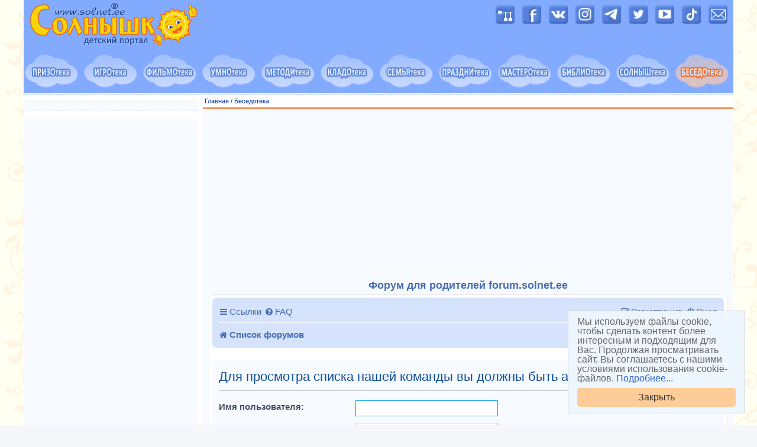

--- FILE ---
content_type: text/html; charset=UTF-8
request_url: http://forum.solnet.ee/memberlist.php?mode=team&sid=0a162b2125f96baf5c2654c5938b8202
body_size: 11897
content:
<!DOCTYPE html>
<html dir="ltr" lang="ru">
<head>
<meta charset="utf-8" />
<meta http-equiv="X-UA-Compatible" content="IE=edge">
<meta name="viewport" content="width=device-width, initial-scale=1" />

<title>Солнышко - Вход</title>

	<link rel="alternate" type="application/atom+xml" title="Канал - Солнышко" href="/app.php/feed?sid=5790762a9705693abb1d3ebfb22443d4">			<link rel="alternate" type="application/atom+xml" title="Канал - Новые темы" href="/app.php/feed/topics?sid=5790762a9705693abb1d3ebfb22443d4">				

<!--
	phpBB style name: solnet3_2
	Based on style:   prosilver (this is the default phpBB3 style)
	Original author:  Alex
	Modified by:
-->

<link href="./assets/css/font-awesome.min.css?assets_version=52" rel="stylesheet">
<link href="./styles/solnet32/theme/stylesheet.css?assets_version=52" rel="stylesheet">
<link href="./styles/solnet32/theme/stylesheet.css?assets_version=52" rel="stylesheet">

<!-- <link href="./styles/solnet32/theme/solnet/css/bootstrap/bootstrap-core.css?assets_version=52" rel="stylesheet">
<link href="./styles/solnet32/theme/solnet/css/bootstrap/bootstrap-grid-1200.css?assets_version=52" rel="stylesheet">
<link href="./styles/solnet32/theme/solnet/css/bootstrap/bootstrap-theme.css?assets_version=52" rel="stylesheet"> -->
<!-- <link href="./styles/solnet32/theme/solnet/css/bootstrap/bootstrap-responsive-util.css?assets_version=52" rel="stylesheet"> -->
<!-- <link href="./styles/solnet32/theme/solnet/css/bootstrap/bootstrap-other.css?assets_version=52" rel="stylesheet"> -->






<!--[if lte IE 9]>
	<link href="./styles/solnet32/theme/tweaks.css?assets_version=52" rel="stylesheet">
<![endif]-->


<link href="./ext/gfksx/ThanksForPosts/styles/solnet32/theme/thanks.css?assets_version=52" rel="stylesheet" type="text/css" media="screen" />



<script type="text/javascript">
	// <![CDATA[
	var theme_path  = "./styles/solnet32/theme";
	// ]]>
	</script>
		<meta name="viewport" content="width=device-width, initial-scale=1"> 
		<meta http-equiv="content-type" content="text/html; charset=utf-8" />
		<meta http-equiv="X-UA-Compatible" content="IE=edge" />
		<meta name='yandex-verification' content='55b279b81c335a1d' />     
		<base target="_top" />
		<link rel="shortcut icon" href="https://solnet.ee/favicon.ico">
		<link rel="icon" type="image/png" sizes="16x16" href="https://solnet.ee/favicons/favicon-16x16.png">
		<link rel="icon" type="image/png" sizes="32x32" href="https://solnet.ee/favicons/favicon-32x32.png">
		<link rel="icon" type="image/png" sizes="192x192" href="https://solnet.ee/favicons/android-chrome-192x192.png">
		<link rel="icon" type="image/png" sizes="194x194" href="https://solnet.ee/favicons/favicon-194x194.png">
		<link rel="apple-touch-icon" sizes="57x57" href="https://solnet.ee/favicons/apple-touch-icon-57x57.png">
		<link rel="apple-touch-icon" sizes="60x60" href="https://solnet.ee/favicons/apple-touch-icon-60x60.png">
		<link rel="apple-touch-icon" sizes="72x72" href="https://solnet.ee/favicons/apple-touch-icon-72x72.png">
		<link rel="apple-touch-icon" sizes="76x76" href="https://solnet.ee/favicons/apple-touch-icon-76x76.png">
		<link rel="apple-touch-icon" sizes="114x114" href="https://solnet.ee/favicons/apple-touch-icon-114x114.png">
		<link rel="apple-touch-icon" sizes="120x120" href="https://solnet.ee/favicons/apple-touch-icon-120x120.png">
		<link rel="apple-touch-icon" sizes="144x144" href="https://solnet.ee/favicons/apple-touch-icon-144x144.png">
		<link rel="apple-touch-icon" sizes="152x152" href="https://solnet.ee/favicons/apple-touch-icon-152x152.png">
		<link rel="apple-touch-icon" sizes="180x180" href="https://solnet.ee/favicons/apple-touch-icon-180x180.png">
		<link rel="manifest" href="https://solnet.ee/favicons/manifest.json">
		<link rel="mask-icon" href="https://solnet.ee/favicons/safari-pinned-tab.svg" color="#5bbad5">
		<meta name="apple-mobile-web-app-title" content="РџРѕСЂС‚Р°Р» РЎРѕР»РЅС‹С€РєРѕ">
		<meta name="application-name" content="РџРѕСЂС‚Р°Р» РЎРѕР»РЅС‹С€РєРѕ">
		<meta name="msapplication-TileColor" content="#82aafe">
		<meta name="msapplication-TileImage" content="/favicons/mstile-144x144.png">
		<meta name="msapplication-config" content="/favicons/browserconfig.xml">
		<meta name="theme-color" content="#ffffff">
		<link rel="canonical" href="https://forum.solnet.ee/" />

</head>
<body id="phpbb" class="nojs notouch section-memberlist ltr ">


<script type="text/javascript">
  var sol_forum_id = '';
  
  // Значение по-умолчанию:
  var sol_puid4 = '';

  if (sol_forum_id !== '') {
    sol_forum_id_int = parseInt(sol_forum_id);
    switch (sol_forum_id_int) {
      
      case 8 :
        sol_puid4 = '9';
        break;

      case 9 :
        sol_puid4 = '9';
        break;
      
      case 10 :
        sol_puid4 = '20';
        break;
        
      case 11 : /* ID форума */
        sol_puid4 = '13'; /* Значение puid4, цифра или '', если не отображать*/
        break; /* обязательно добавить break; иначе код перезапишется следующей строкой! */

      case 12 :
        sol_puid4 = '37';
        break;

      case 13 :
        sol_puid4 = '8';
        break;      
    }

    if (sol_puid4 !== '') {
      sol_puid4 = '&amp;puid4=' + sol_puid4;
    }
  }
</script>
<div id="maincontainer" class="container background-white">

    <!-- popular -->    
    <!-- #googleads -->
<script async src="//pagead2.googlesyndication.com/pagead/js/adsbygoogle.js"></script>
<script>
  (adsbygoogle = window.adsbygoogle || []).push({
    google_ad_client: "ca-pub-5604134777761471",
    enable_page_level_ads: true
  });
</script>
<!-- #googleads -->      
    <!-- end of popular -->   
    
<div class="center">
<!-- yandex banner --><!-- end of yandex banner -->
<!-- Rating@Mail.ru counter -->
<script type="text/javascript">
var _tmr = window._tmr || (window._tmr = []);
_tmr.push({id: "247553", type: "pageView", start: (new Date()).getTime()});
(function (d, w, id) {
  if (d.getElementById(id)) return;
  var ts = d.createElement("script"); ts.type = "text/javascript"; ts.async = true; ts.id = id;
  ts.src = (d.location.protocol == "https:" ? "https:" : "http:") + "//top-fwz1.mail.ru/js/code.js";
  var f = function () {var s = d.getElementsByTagName("script")[0]; s.parentNode.insertBefore(ts, s);};
  if (w.opera == "[object Opera]") { d.addEventListener("DOMContentLoaded", f, false); } else { f(); }
})(document, window, "topmailru-code");
</script><noscript><div>
<img src="//top-fwz1.mail.ru/counter?id=247553;js=na" style="border:0;position:absolute;left:-9999px;" alt="" />
</div></noscript>
<!-- //Rating@Mail.ru counter -->
<!--LiveInternet counter--><script type="text/javascript">
new Image().src = "//counter.yadro.ru/hit?r"+
escape(document.referrer)+((typeof(screen)=="undefined")?"":
";s"+screen.width+"*"+screen.height+"*"+(screen.colorDepth?
screen.colorDepth:screen.pixelDepth))+";u"+escape(document.URL)+
";"+Math.random();</script><!--/LiveInternet-->
<!-- Yandex.Metrika counter -->
<script type="text/javascript" > (function (d, w, c) { (w[c] = w[c] || []).push(function() { try { w.yaCounter21531670 = new Ya.Metrika({ id:21531670, clickmap:true, trackLinks:true, accurateTrackBounce:true, webvisor:true }); } catch(e) { } }); var n = d.getElementsByTagName("script")[0], s = d.createElement("script"), f = function () { n.parentNode.insertBefore(s, n); }; s.type = "text/javascript"; s.async = true; s.src = "https://mc.yandex.ru/metrika/watch.js"; if (w.opera == "[object Opera]") { d.addEventListener("DOMContentLoaded", f, false); } else { f(); } })(document, window, "yandex_metrika_callbacks"); </script> <noscript><div><img src="https://mc.yandex.ru/watch/21531670" style="position:absolute; left:-9999px;" alt="" /></div></noscript>
<!-- // Yandex.Metrika counter -->
<!-- Google Analytics  Global Site Tag (gtag.js) -->
<script async src="https://www.googletagmanager.com/gtag/js?id=UA-31342103-1"></script>
<script>
  window.dataLayer = window.dataLayer || [];
  function gtag(){dataLayer.push(arguments)};
  gtag('js', new Date());
  gtag('config', 'UA-31342103-1');
</script>
<!-- // Google Analytics --> 
</div>

<!-- borderdiv -->
<div class="">
  <div class="solnet-header background-main">
    <div class="row">
       <div class="col-xs-12 col-sm-6 xs-text-center sm-text-left">   
            <a href="https://solnet.ee/"><img src="./styles/solnet32/theme/solnet/img/solnet_logo.gif" width="305" height="80" alt="Детский портал СОЛНЫШКО с играми, заданиями и материалами для развития детей" title="Детский портал СОЛНЫШКО: кладезь полезного для родителей, детей, педагогов"></a> 
       </div>    
       <div class="col-xs-12 col-sm-6 xs-text-center sm-text-right">            
          <div class="plus5-img top-icons">  
             <a href="https://solnet.ee/sitemap.html"><img src="./styles/solnet32/theme/solnet/img/image-7.png" width="32" height="32" alt="Карта сайта" title="Карта сайта"></a> 
             <a target="_blank" href="https://www.facebook.com/solnet.ee"><img src="./styles/solnet32/theme/solnet/img/image-1.png" width="32" height="32" alt="Портал Солнышко в Facebook" title="Портал Солнышко в Facebook"></a>   
              <a target="_blank" href="https://vk.com/solnet_ee"><img src="./styles/solnet32/theme/solnet/img/image-3.png" width="32" height="32"  alt="Портал Солнышко в ВКонтакте" title="Портал Солнышко в ВКонтакте"></a> 
              <a target="_blank" href="https://www.instagram.com/solnet.ee/"><img src="./styles/solnet32/theme/solnet/img/image-8.png" width="32" height="32" alt="Портал Солнышко в Instagram" title="Портал Солнышко в Instagram"></a> 
               <a target="_blank" href="https://t.me/solnet_ee"><img src="./styles/solnet32/theme/solnet/img/image-9.png" width="32" height="32" alt="Портал Солнышко в Telegram" title="Портал Солнышко в Telegram"></a>    
             <a target="_blank" href="https://twitter.com/solnetee"><img src="./styles/solnet32/theme/solnet/img/image-2.png" width="32" height="32" alt="Портал Солнышко в Twitter" title="Портал Солнышко в Twitter"></a>
             <a target="_blank" href="https://www.youtube.com/user/solnetee/"><img src="./styles/solnet32/theme/solnet/img/image-4.png" width="32" height="32" alt="Портал Солнышко в YouTube" title="Портал Солнышко в YouTube"></a> 
              <a target="_blank" href="https://www.tiktok.com/@solnet.ee"><img src="./styles/solnet32/theme/solnet/img/image-10.png" width="32" height="32" alt="Портал Солнышко в TikTok" title="Портал Солнышко в TikTok"></a> 
             <a href="https://solnet.ee/mail.html"><img src="./styles/solnet32/theme/solnet/img/image-5.png" width="32" height="32" alt="Написать письмо" title="Написать письмо"></a>           
          </div>
       </div>
    </div>
  </div>
<!-- clouds -->
<nav class="navbar-default">
<div class="cloudsmenu background-main"> <!-- container-fluid -->
<div class="row row-padding-0">
    <div class="col-xs-12">
      <div class="navbar-header text-center">
       <button type="button" class="navbar-toggle collapsed" data-toggle="collapse" data-target="#solnet-menu-navbar" aria-expanded="false">
         <span class="sr-only">Показать меню</span>
         <span class="icon-bar"></span>
         <span class="icon-bar"></span>
         <span class="icon-bar"></span>
       </button>
      </div>
    </div>
</div>
<div class="row row-padding-0 collapse navbar-collapse" id="solnet-menu-navbar">

  <div class="col-xs-4 col-sm-2 col-md-1">
    <a href="https://solnet.ee/prizoteka/" onmouseover="iName='image01'; Ichange('changed01')" onmouseout="Ichange('default01')">      
      <img class="cloudsmenu-item img-responsive center-block" src="./styles/solnet32/theme/solnet/img/oblako011.gif" name="image01" alt="Призотека: викторины и конкурсы для детей и родителей" title="ПРИЗОТЕКА: викторины, конкурсы фотографий, рисунков, поделок, рассказов, стихов, костюмов">
    </a>
  </div>
  <div class="col-xs-4 col-sm-2 col-md-1">
    <a href="https://solnet.ee/games/" onmouseover="iName='image03'; Ichange('changed03')" onmouseout="Ichange('default03')">    
      <img class="cloudsmenu-item img-responsive center-block" src="./styles/solnet32/theme/solnet/img/oblako031.gif" name="image03" alt="Игротека: развивающие игры для детей" title="ИГРОТЕКА: игры развивающие, компьютерные, настольные, подвижные, игры на праздниках, игры детей мира, комиксы">
    </a>
  </div>
  <div class="col-xs-4 col-sm-2 col-md-1">
    <a href="https://solnet.ee/filmoteka/" onmouseover="iName='image04'; Ichange('changed04')" onmouseout="Ichange('default04')">    
      <img class="cloudsmenu-item img-responsive center-block" src="./styles/solnet32/theme/solnet/img/oblako041.gif" name="image04" alt="Фильмотека: мультфильмы и видеоуроки для детей" title="ФИЛЬМОТЕКА: мультфильмы, развивающие видеоуроки, видеоролики">
    </a>
  </div>
  <div class="col-xs-4 col-sm-2 col-md-1">
    <a href="https://solnet.ee/umnoteka/" onmouseover="iName='image02'; Ichange('changed02')" onmouseout="Ichange('default02')">
      <img class="cloudsmenu-item img-responsive center-block" src="./styles/solnet32/theme/solnet/img/oblako021.gif" width="94" height="60" name="image02" alt="Умнотека: стихи, загадки, ребусы, школа рисования, развивающие уроки физики и химии для малышей" title="УМНОТЕКА: всё для раннего развития ребёнка. Умным быть легко и просто!">
  </a>
  </div> 
  <div class="col-xs-4 col-sm-2 col-md-1">
    <a href="https://solnet.ee/school/" onmouseover="iName='image08'; Ichange('changed08')" onmouseout="Ichange('default08')">    
      <img class="cloudsmenu-item img-responsive center-block" src="./styles/solnet32/theme/solnet/img/oblako081.gif" name="image08" alt="Методитека: методики и конспекты занятий для педагогов" title="МЕТОДИТЕКА: методики, конспекты, перспективные планы, комплексы гимнастик, ноты, плюсы и минусы детских песен">
    </a>
  </div>         
  <div class="col-xs-4 col-sm-2 col-md-1">
    <a href="https://solnet.ee/kladoteka/" onmouseover="iName='image09'; Ichange('changed09')" onmouseout="Ichange('default09')">
      <img class="cloudsmenu-item img-responsive center-block" src="./styles/solnet32/theme/solnet/img/oblako091.gif" name="image09" alt="Кладотека: детские раскраски, календари, грамоты, шаблоны стенгазет для скачивания" title="КЛАДОТЕКА: раскраски, календари, стенгазеты, расписание уроков, медали, грамоты и другие полезности для скачивания">
    </a>
  </div>    
  <div class="col-xs-4 col-sm-2 col-md-1">
    <a href="https://solnet.ee/parents/" onmouseover="iName='image07'; Ichange('changed07')" onmouseout="Ichange('default07')">
      <img class="cloudsmenu-item img-responsive center-block" src="./styles/solnet32/theme/solnet/img/oblako071.gif" width="94" height="60" name="image07" alt="Семьятека: воспитание ребёнка от 0 до 18 лет, советы психолога, невролога, логопеда, семейные отношения, родительский опыт" title="СЕМЬЯТЕКА:  воспитание ребёнка от 0 до 18 лет, советы психолога, невролога, логопеда, семейные отношения, копилка родительского опыта">
    </a>
  </div>       
  <div class="col-xs-4 col-sm-2 col-md-1">
    <a href="https://solnet.ee/holidays/" onmouseover="iName='image05'; Ichange('changed05')" onmouseout="Ichange('default05')">    
      <img class="cloudsmenu-item img-responsive center-block" src="./styles/solnet32/theme/solnet/img/oblako051.gif" name="image05" alt="Празднитека: сценарии детских праздников, дня рождения, мюзиклы, квесты, шоу, вечеринки, спектакли" title="ПРАЗДНИТЕКА: сценарии календарных праздников, дня рождения, мюзиклы, квесты, шоу, вечеринки, спектакли">
    </a>
  </div>     
  <div class="col-xs-4 col-sm-2 col-md-1">
    <a href="https://solnet.ee/masteroteka/" onmouseover="iName='image06'; Ichange('changed06')" onmouseout="Ichange('default06')">    
      <img class="cloudsmenu-item img-responsive center-block" src="./styles/solnet32/theme/solnet/img/oblako061.gif" name="image06" alt="Мастеротека: мастер-классы и поделки для детей, рукоделие, прически, дизайн детской, новогодние костюмы" title="МАСТЕРОТЕКА: мастер-классы, рукоделие, прически, дизайн детской, новогодние костюмы">
    </a>
  </div>     
  <div class="col-xs-4 col-sm-2 col-md-1">
    <a href="https://solnet.ee/skazki/" onmouseover="iName='image10'; Ichange('changed10')" onmouseout="Ichange('default10')">
      <img class="cloudsmenu-item img-responsive center-block" src="./styles/solnet32/theme/solnet/img/oblako101.gif" name="image10" alt="Библиотека: сказки, рассказы и повести для детей, аудиокниги" title="БИБЛИОтека: сказки, повести, рассказы, аудиокниги">
    </a>
  </div>     
  <div class="col-xs-4 col-sm-2 col-md-1">
    <a href="https://solnet.ee/holidays/s34" onmouseover="iName='image11'; Ichange('changed11')" onmouseout="Ichange('default11')">
      <img class="cloudsmenu-item img-responsive center-block" src="./styles/solnet32/theme/solnet/img/oblako111.gif" name="image11" alt="Солныштека: о портале Солнышко и стихи, песни, сказки про солнце" title="СОЛНЫШтека: о портале Солнышко, солнечные песни, стихи, сказки, поделки">
    </a>
  </div>    
  <div class="col-xs-4 col-sm-2 col-md-1">
    <a href="https://forum.solnet.ee/">
      <img class="cloudsmenu-item img-responsive center-block" src="./styles/solnet32/theme/solnet/img/oblako122.gif" name="image12" alt="Беседотека: форум для родителей" title="БЕСЕДОтека: форум для родителей">
    </a>
  </div>
</div>
</div>
</nav>
<!-- end of the clouds -->  
<!-- 1200x90 середина страницы -->
<div class="menupath background-white">
  <div class="row">
    <div class="col-xs-12 path-text"></div>
  </div>
</div>
<div class="content-and-columns-wrapper">
<div class="row row-padding-5">
<!-- center -->    
    <div class="col-xs-12 col-md-9 col-md-push-3">                         
        <div class="breadcrumbs"><a href="//solnet.ee" class="breadcrumbs">Главная</a> / <a href="https://forum.solnet.ee" class="breadcrumbs">Беседотека</a></div>
    <!-- 0 --> 
        <div class="box-div">
            <div class="row">
                <div class="col-xs-12 solnet-center"> 
<script async src="//pagead2.googlesyndication.com/pagead/js/adsbygoogle.js"></script>

<script>
    if (window.location.href.indexOf("ucp.php?mode=login") > -1) {
      // No Google Ads for this page
      //console.log("skip1!");
    } else {
        document.write(' \
          <ins class="adsbygoogle" \
            style="display:block; text-align:center;" \
            data-ad-layout="in-article" \
            data-ad-format="fluid" \
            data-ad-client="ca-pub-5604134777761471" \
            data-ad-slot="9103827114"></ins>');

      (adsbygoogle = window.adsbygoogle || []).push({});
    }
</script>
                </div>
                <div class="col-xs-12">                          
                <div class="center"><h1>Форум для родителей forum.solnet.ee</h1></div>                
                



<div id="wrap" class="wrap">
	<a id="top" class="top-anchor" accesskey="t"></a>
	<div id="page-header">
		<!-- deleted theheaderbar completely and moved search to navbar -->
								<div class="navbar" role="navigation">
	<div class="inner">

	<ul id="nav-main" class="nav-main linklist" role="menubar">

		<li id="quick-links" class="quick-links dropdown-container responsive-menu" data-skip-responsive="true">
			<a href="#" class="dropdown-trigger">
				<i class="icon fa-bars fa-fw" aria-hidden="true"></i><span>Ссылки</span>
			</a>
			<div class="dropdown">
				<div class="pointer"><div class="pointer-inner"></div></div>
				<ul class="dropdown-contents" role="menu">
					
											<li class="separator"></li>
																									<li>
								<a href="./search.php?search_id=unanswered&amp;sid=5790762a9705693abb1d3ebfb22443d4" role="menuitem">
									<i class="icon fa-file-o fa-fw icon-gray" aria-hidden="true"></i><span>Темы без ответов</span>
								</a>
							</li>
							<li>
								<a href="./search.php?search_id=active_topics&amp;sid=5790762a9705693abb1d3ebfb22443d4" role="menuitem">
									<i class="icon fa-file-o fa-fw icon-blue" aria-hidden="true"></i><span>Активные темы</span>
								</a>
							</li>
							<li class="separator"></li>
							<li>
								<a href="./search.php?sid=5790762a9705693abb1d3ebfb22443d4" role="menuitem">
									<i class="icon fa-search fa-fw" aria-hidden="true"></i><span>Поиск</span>
								</a>
							</li>
					
											<li class="separator"></li>
																			<li>
								<a href="./memberlist.php?mode=team&amp;sid=5790762a9705693abb1d3ebfb22443d4" role="menuitem">
									<i class="icon fa-shield fa-fw" aria-hidden="true"></i><span>Наша команда</span>
								</a>
							</li>
																<li class="separator"></li>

									</ul>
			</div>
		</li>

				<li data-skip-responsive="true">
			<a href="/app.php/help/faq?sid=5790762a9705693abb1d3ebfb22443d4" rel="help" title="Часто задаваемые вопросы" role="menuitem">
				<i class="icon fa-question-circle fa-fw" aria-hidden="true"></i><span>FAQ</span>
			</a>
		</li>
						
			<li class="rightside"  data-skip-responsive="true">
			<a href="./ucp.php?mode=login&amp;sid=5790762a9705693abb1d3ebfb22443d4" title="Вход" accesskey="x" role="menuitem">
				<i class="icon fa-power-off fa-fw" aria-hidden="true"></i><span>Вход</span>
			</a>
		</li>
					<li class="rightside" data-skip-responsive="true">
				<a href="./ucp.php?mode=register&amp;sid=5790762a9705693abb1d3ebfb22443d4" role="menuitem">
					<i class="icon fa-pencil-square-o  fa-fw" aria-hidden="true"></i><span>Регистрация</span>
				</a>
			</li>
						</ul>

	<ul id="nav-breadcrumbs" class="nav-breadcrumbs linklist navlinks" role="menubar">
						<li class="breadcrumbs">
										<span class="crumb"  itemtype="http://data-vocabulary.org/Breadcrumb" itemscope=""><a href="./index.php?sid=5790762a9705693abb1d3ebfb22443d4" itemprop="url" accesskey="h" data-navbar-reference="index"><i class="icon fa-home fa-fw"></i><span itemprop="title">Список форумов</span></a></span>

								</li>
		
					<li class="rightside responsive-search">
				<a href="./search.php?sid=5790762a9705693abb1d3ebfb22443d4" title="Параметры расширенного поиска" role="menuitem">
					<i class="icon fa-search fa-fw" aria-hidden="true"></i><span class="sr-only">Поиск</span>
				</a>
			</li>
						<div id="search-box" class="search-box search-header" role="search">
					<form action="./search.php?sid=5790762a9705693abb1d3ebfb22443d4" method="get" id="search">
					<fieldset>
						<input name="keywords" id="keywords" type="search" maxlength="128" title="Ключевые слова" class="inputbox search tiny" size="20" value="" placeholder="Поиск…" />
						<button class="button button-search" type="submit" title="Поиск">
							<i class="icon fa-search fa-fw" aria-hidden="true"></i><span class="sr-only">Поиск</span>
						</button>
						<a href="./search.php?sid=5790762a9705693abb1d3ebfb22443d4" class="button button-search-end" title="Расширенный поиск">
							<i class="icon fa-cog fa-fw" aria-hidden="true"></i><span class="sr-only">Расширенный поиск</span>
						</a>
						<input type="hidden" name="sid" value="5790762a9705693abb1d3ebfb22443d4" />

					</fieldset>
					</form>
				</div>
			</ul>

	</div>
</div>
	</div>

	
	<a id="start_here" class="anchor"></a>
	<div id="page-body" class="page-body" role="main">
		
		
<form action="./ucp.php?mode=login&amp;sid=5790762a9705693abb1d3ebfb22443d4" method="post" id="login" data-focus="username">
<div class="panel">
	<div class="inner">

	<div class="content">
		<h2 class="login-title">Для просмотра списка нашей команды вы должны быть авторизованы.</h2>

		<fieldset class="fields1">
				<dl>
			<dt><label for="username">Имя пользователя:</label></dt>
			<dd><input type="text" tabindex="1" name="username" id="username" size="25" value="" class="inputbox autowidth" /></dd>
		</dl>
		<dl>
			<dt><label for="password">Пароль:</label></dt>
			<dd><input type="password" tabindex="2" id="password" name="password" size="25" class="inputbox autowidth" autocomplete="off" /></dd>
							<dd><a href="./ucp.php?mode=sendpassword&amp;sid=5790762a9705693abb1d3ebfb22443d4">Забыли пароль?</a></dd>									</dl>
						<dl>
			<dd><label for="autologin"><input type="checkbox" name="autologin" id="autologin" tabindex="4" /> Запомнить меня</label></dd>			<dd><label for="viewonline"><input type="checkbox" name="viewonline" id="viewonline" tabindex="5" /> Скрыть моё пребывание на форуме в этот раз</label></dd>
		</dl>
		
		<input type="hidden" name="redirect" value="./memberlist.php?mode=team&amp;sid=5790762a9705693abb1d3ebfb22443d4" />

		<dl>
			<dt>&nbsp;</dt>
			<dd><input type="hidden" name="sid" value="5790762a9705693abb1d3ebfb22443d4" />
<input type="submit" name="login" tabindex="6" value="Вход" class="button1" /></dd>
		</dl>
		</fieldset>
	</div>

		</div>
</div>


	<div class="panel">
		<div class="inner">

		<div class="content">
			<h3>Регистрация</h3>
			<p>Для входа на форум Вы должны быть зарегистрированы. Регистрация занимает всего несколько минут, но предоставляет Вам более широкие возможности. Администратором форума могут быть установлены также дополнительные привилегии для зарегистрированных пользователей. Прежде чем зарегистрироваться, Вам следует ознакомиться с правилами и политикой, принятыми на форуме. Помните, что Ваше присутствие на форуме означает согласие со всеми правилами.</p>
			<p><strong><a href="./ucp.php?mode=terms&amp;sid=5790762a9705693abb1d3ebfb22443d4">Общие правила</a> | <a href="./ucp.php?mode=privacy&amp;sid=5790762a9705693abb1d3ebfb22443d4">Соглашение о конфиденциальности</a></strong></p>
			<hr class="dashed" />
			<p><a href="./ucp.php?mode=register&amp;sid=5790762a9705693abb1d3ebfb22443d4" class="button2">Регистрация</a></p>
		</div>

		</div>
	</div>

</form>

			</div>


<div id="page-footer" class="page-footer" role="contentinfo">
	<div class="navbar" role="navigation">
	<div class="inner">

	<ul id="nav-footer" class="nav-footer linklist" role="menubar">
		<li class="breadcrumbs">
									<span class="crumb"><a href="./index.php?sid=5790762a9705693abb1d3ebfb22443d4" data-navbar-reference="index"><i class="icon fa-home fa-fw" aria-hidden="true"></i><span>Список форумов</span></a></span>					</li>
		
				<li class="rightside">Часовой пояс: <span title="Европа/Москва">UTC+03:00</span></li>
							<li class="rightside">
				<a href="./ucp.php?mode=delete_cookies&amp;sid=5790762a9705693abb1d3ebfb22443d4" data-ajax="true" data-refresh="true" role="menuitem">
					<i class="icon fa-trash fa-fw" aria-hidden="true"></i><span>Удалить cookies форума</span>
				</a>
			</li>
												<li class="rightside" data-last-responsive="true">
				<a href="./memberlist.php?mode=team&amp;sid=5790762a9705693abb1d3ebfb22443d4" role="menuitem">
					<i class="icon fa-shield fa-fw" aria-hidden="true"></i><span>Наша команда</span>
				</a>
			</li>
									<li class="rightside" data-last-responsive="true">
				<a href="./memberlist.php?mode=contactadmin&amp;sid=5790762a9705693abb1d3ebfb22443d4" role="menuitem">
					<i class="icon fa-envelope fa-fw" aria-hidden="true"></i><span>Связаться с администрацией</span>
				</a>
			</li>
			</ul>

	</div>
</div>

	<div class="copyright">
				Создано на основе <a href="https://www.phpbb.com/" target="_blank">phpBB</a>&reg; Forum Software &copy; phpBB Limited
		<br /><a href='https://www.phpbbguru.net/' target='_blank'>Русская поддержка phpBB</a>							</div>

	<div id="darkenwrapper" class="darkenwrapper" data-ajax-error-title="Ошибка AJAX" data-ajax-error-text="При обработке запроса произошла ошибка." data-ajax-error-text-abort="Запрос прерван пользователем." data-ajax-error-text-timeout="Время запроса истекло; повторите попытку." data-ajax-error-text-parsererror="При выполнении запроса возникла непредвиденная ошибка, и сервер вернул неверный ответ.">
		<div id="darken" class="darken">&nbsp;</div>
	</div>

	<div id="phpbb_alert" class="phpbb_alert" data-l-err="Ошибка" data-l-timeout-processing-req="Время выполнения запроса истекло.">
		<a href="#" class="alert_close">
			<i class="icon fa-times-circle fa-fw" aria-hidden="true"></i>
		</a>
		<h3 class="alert_title">&nbsp;</h3><p class="alert_text"></p>
	</div>
	<div id="phpbb_confirm" class="phpbb_alert">
		<a href="#" class="alert_close">
			<i class="icon fa-times-circle fa-fw" aria-hidden="true"></i>
		</a>
		<div class="alert_text"></div>
	</div>
</div>

</div>

<div>
	<a id="bottom" class="anchor" accesskey="z"></a>
	</div>

</div><!-- end .col-xs-12 .col-md-9 .col-md-push-3 -->
</div><!-- end .box-div -->
</div><!-- end .row -->
</div>
<!-- left column -->  
  <div class="col-xs-12 col-md-3 col-md-pull-9">      
 <div id="popular-section">
 <!-- yandex -->
      <div class="box-div no-top-border">
        <div class="row">
          <div class="col-xs-12">                     
            <!-- Яндекс.Директ -->
            <script type="text/javascript">
            yandex_partner_id = 50301;
            yandex_site_bg_color = 'FFFFFF';
            yandex_ad_format = 'direct';
            yandex_direct_type = 'posterVertical';
            yandex_direct_limit = 1;
            yandex_direct_title_font_size = 2;
            yandex_direct_links_underline = true;
            yandex_direct_title_color = '000099';
            yandex_direct_url_color = '000099';
            yandex_direct_text_color = '000016';
            yandex_direct_hover_color = '6666CC';
            yandex_direct_favicon = false;
            yandex_no_sitelinks = true;
            document.write('<scr'+'ipt type="text/javascript" src="//an.yandex.ru/system/context.js"></scr'+'ipt>');
            </script>  
          </div>
        </div>
      </div>       
<!-- end of yandex --> 
</div>
 <!-- google -->
      <div class="box-div no-top-border">
        <div class="row">
          <div class="col-xs-12">            
      <script async src="//pagead2.googlesyndication.com/pagead/js/adsbygoogle.js"></script>
       <!-- column -->
<script>
    if (window.location.href.indexOf("ucp.php?mode=login") > -1) {
      // No Google Ads for this page
      //console.log("skip1!");
    } else {
        document.write(' \
       <ins class="adsbygoogle" \
        style="display:block" \
        data-ad-client="ca-pub-5604134777761471" \
        data-ad-slot="6831866433" \
        data-ad-format="auto"></ins>');

      (adsbygoogle = window.adsbygoogle || []).push({});
    }
</script>           
          </div>
        </div>        
      </div>
    <!-- end of google -->                 
   
    <!-- popular -->    
    ﻿      <div class="box-div">        
        <div class="row">
          <div class="col-xs-12">
            <h3>Популярное</h3>
          </div>
          <div class="col-xs-12 xs-text-center sm-text-left md-text-center">          
<a class="tag-2" href="https://solnet.ee/skazki/307" title="Снежная королева">Снежная королева</a><br>       
<a class="tag-4" href="https://solnet.ee/skazki/skazki-narodnye" title="Сказки народов мира">Сказки народов мира</a><br>
<a class="tag-2" href="https://solnet.ee/holidays/s7" title="День рождения">День рождения ребенка</a><br>
<a class="tag-3" href="https://solnet.ee/sol/011/kl_027" title="Спят усталые игрушки">Спят усталые игрушки</a><br>
 <a class="tag-1" href="https://solnet.ee/games/g1" title="Развивающие компьютерные игры">Развивающие компьютерные игры</a><br>
 <a class="tag-3" href="https://solnet.ee/sol/003/pesni-o-mame" title="Песни о маме, бабушке">Песни о маме, бабушке</a><br> 
<a class="tag-5" href="https://solnet.ee/games/g1_01" title="Обучалки">Обучалки</a>  &nbsp;  <a class="tag-3" href="https://solnet.ee/umnoteka/stihi" title="Стихи">Стихи</a><br>        
<a class="tag-2" href="https://solnet.ee/holidays/s9" title="Шоу, спектакли, квесты, сценки, миниатюры">Шоу, спектакли, квесты, сценки</a><br>
 <a class="tag-3" href="https://solnet.ee/sol/003/p_000" title="Песни: ноты, караоке">Песни: ноты, караоке</a><br><br><br>
        </div>
       </div>
      </div>      
      
    <!-- end of popular -->      
       <div id="last-section">           
      </div>
  </div>        
  <!-- end of the left column -->  
</div> <!-- end .content-and-columns-wrapper -->
</div> <!-- end .row .row-padding-5 -->

<!-- footer-1 --> 
<div class="footer1 center background-main" id="footer1">
  <div class="row">
    <div class="col-xs-12">
 &nbsp;&nbsp;<a href="https://solnet.ee" class="p3">Главная</a>&nbsp;&nbsp;
      <a href="https://solnet.ee/prizoteka/" class="p3">Конкурсы и викторины</a>&nbsp;&nbsp;
      <a href="https://solnet.ee/games/" class="p3">Развивающие игры</a>&nbsp;&nbsp;
      <a href="https://solnet.ee/filmoteka/" class="p3">Мультфильмы и видео</a>&nbsp;&nbsp;
      <a href="https://solnet.ee/umnoteka/" class="p3">Развивающие материалы</a>&nbsp;&nbsp; 
      <a href="https://solnet.ee/school/" class="p3">Конспекты для педагогов</a>&nbsp;&nbsp;
      <a href="https://solnet.ee/kladoteka/" class="p3">Раскраски, календари, плакаты</a>&nbsp;&nbsp;
      <a href="https://solnet.ee/parents/" class="p3">Советы родителям и воспитателям</a>&nbsp;&nbsp;           
      <a href="https://solnet.ee/holidays/" class="p3">Сценарии детских праздников</a>&nbsp;&nbsp;
      <a href="https://solnet.ee/masteroteka/" class="p3">Мастер-классы, поделки</a>&nbsp;&nbsp;
      <a href="https://solnet.ee/skazki/" class="p3">Сказки, рассказы, аудиокниги</a>&nbsp;&nbsp;
      <a href="https://solnet.ee/holidays/s34" class="p3">Солнечные песни и стихи</a>&nbsp;&nbsp;
      <a href="https://forum.solnet.ee/" class="p3">Форум для родителей</a>&nbsp;&nbsp;
        <br><br>
      &nbsp; <a href="https://solnet.ee/games/cartoon" class="p2">Детские комиксы</a>&nbsp; 
      <a href="https://solnet.ee/filmoteka/multfilmy" class="p2">Мультфильмы</a>&nbsp;
      <a href="https://solnet.ee/filmoteka/video_00" class="p2">Обучающее и развивающее видео</a>&nbsp;
      <a href="https://solnet.ee/kladoteka/calendars" class="p2">Календари и планеры</a>&nbsp;
      <a href="https://solnet.ee/holidays/s7" class="p2">Идеи и сценарии для дня рождения</a>&nbsp;
      <a href="https://solnet.ee/holidays/s9" class="p2">Детские квесты</a>&nbsp;
      <a href="https://solnet.ee/kladoteka/raskraski/" class="p2">Раскраски для детей</a>&nbsp;
      <a href="https://solnet.ee/sol/023/u_000" class="p2">Поделки и мастер-классы</a>&nbsp;  
      <a href="https://solnet.ee/sol/027/sm_000" class="p2">Логические и развивающие задания</a>&nbsp;
      <a href="https://solnet.ee/umnoteka/azbuka" class="p2">Азбука и обучение чтению</a>&nbsp;
      <a href="https://solnet.ee/umnoteka/stihi" class="p2">Детские стихи</a>&nbsp;
      <a href="https://solnet.ee/umnoteka/zagadki" class="p2">Занимательные загадки</a>&nbsp; 
      <a href="https://solnet.ee/school/ethic" class="p2">Занимательная этика</a>&nbsp;
      <a href="https://solnet.ee/school/geo" class="p2">Занимательная география</a>&nbsp;
      <a href="https://solnet.ee/school/p8_50" class="p2">Занимательная экономика</a>&nbsp;
      <a href="https://solnet.ee/school/chemistry" class="p2">Занимательная химия</a>&nbsp;
      <a href="https://solnet.ee/school/zanimatelnaja-fizika" class="p2">Занимательная физика</a>&nbsp;     
       <a href="https://solnet.ee/school/astronomija" class="p2">Занимательная астрономия</a>&nbsp;    
       <a href="https://solnet.ee/school/okeanologija " class="p2">Занимательная океанология</a>&nbsp;    
      <a href="https://solnet.ee/sol/020/ch_000" class="p2">Детские частушки</a>&nbsp;
      <a href="https://solnet.ee/sol/003/p_000" class="p2">Песни с нотами</a>&nbsp;  
      <a href="https://solnet.ee/skazki/sod_04" class="p2">Сказки в аудиоформате</a>&nbsp;
      <a href="https://solnet.ee/kladoteka/" class="p2">Стенгазеты и бланки</a>&nbsp;
      <a href="https://solnet.ee/parents/p1_61" class="p2">Портфолио (до)школьника</a>&nbsp;
      <a href="https://solnet.ee/parents/p1_s143" class="p2">Медали и награды</a>&nbsp;
      <a href="https://solnet.ee/parents/p1_s130" class="p2">Дипломы для детей</a>&nbsp;
      <a href="https://solnet.ee/parents/p1_s197" class="p2">Сертификаты и грамоты</a>&nbsp;      
      <a href="https://solnet.ee/gallery/katalog" class="p2">Новогодние костюмы для детей</a>&nbsp;
      <a href="https://solnet.ee/names/" class="p2">Подбор имён и их значение</a>&nbsp;
      <a href="https://solnet.ee/parents/p1_00" class="p2">Советы и идеи для родителей</a>&nbsp;  
      <a href="https://solnet.ee/parents/p12_00" class="p2">Рецепты полезных блюд для детей</a>&nbsp;
      <a href="https://solnet.ee/masteroteka/pricheski" class="p2">Детские причёски</a>&nbsp;
      <a href="https://solnet.ee/gallery/travel_00" class="p2">Путешествия с ребёнком</a>&nbsp; 
      <a href="https://solnet.ee/parents/p18_00" class="p2">Идеи рукоделия и творчества</a>&nbsp; 
        <br><br>
      &nbsp;&nbsp;<a href="https://solnet.ee/sitemap" class="p3">Карта портала «Солнышко»</a>&nbsp;&nbsp;
      <a href="https://solnet.ee/about" class="p3">О портале «Солнышко»</a>&nbsp;&nbsp;
      <a href="https://solnet.ee/price" class="p3">Реклама на портале</a>&nbsp;&nbsp;
      <a href="https://solnet.ee/vacancy" class="p3">Информация для авторов</a>&nbsp;&nbsp; 
      <a href="https://solnet.ee/prize" class="p3">Достижения портала</a>&nbsp;&nbsp;
      <a href="https://solnet.ee/letters" class="p3">Отзывы родителей</a>&nbsp;&nbsp;
      <a href="https://solnet.ee/news" class="p3">Архив публикаций</a>&nbsp;&nbsp; 
      <a href="https://solnet.ee/contests/faq.php" class="p3">Часто задаваемые вопросы (FAQ)</a>&nbsp;&nbsp; 
      <a href="https://solnet.ee/privacy" class="p3">Политика конфиденциальности портала</a>&nbsp;&nbsp;        
      <a href="https://solnet.ee/mail" class="p3">Контакты</a>&nbsp;&nbsp;            
    </div>
  </div>
</div>
<!-- end of the footer-1 -->  
<!-- footer-2 -->
<div class="footer2 background-white center">
  <div class="row">
    <div class="col-xs-12">    
      © 1999-2026, портал «Солнышко»
      <a href="https://solnet.ee/">solnet.ee</a>
      Перепубликация материалов без письменного согласия редакции и авторов
      <a href="https://solnet.ee/copyright.html">запрещена</a><br>
      <span class="copyright">solnet®</span> — зарегистрированный товарный знак. Все права защищены и охраняются законом.
    </div>
  </div>
</div>
<!-- end of the footer-2 --> 
</div>
<!-- end of the borderdiv --> 
<!-- footer-3 --> 
<div class="footer3 center background-white">
  <div class="row">
    <div class="col-xs-12">
      <a href="https://solnet.ee/prize.html">
        <img src="./styles/solnet32/theme/solnet/img/n5.gif" width="28" height="45" alt="Лауреат конкурса Премия Рунета" title="Лауреат конкурса Премия Рунета">
        <img src="./styles/solnet32/theme/solnet/img/n1.gif" width="15" height="45" alt="Лауреат национальной Интернет премии" title="Лауреат национальной Интернет премии">
        <img src="./styles/solnet32/theme/solnet/img/n2.gif" width="22" height="45" alt="Победитель конкурса Золотой сайт" title="Победитель конкурса Золотой сайт">
      </a>
      &nbsp; &nbsp;   
<!-- Rating@Mail.ru logo -->
<a href="https://top.mail.ru/jump?from=247553" target="_blank">
<img src="//top-fwz1.mail.ru/counter?id=247553;t=501;l=1" 
style="border:0;" height="31" width="88" alt="Рейтинг@Mail.ru" /></a>
<!-- //Rating@Mail.ru logo -->
&nbsp; 
<!--LiveInternet logo--><a href="//www.liveinternet.ru/click"
target="_blank"><img src="//counter.yadro.ru/logo?14.10"
title="LiveInternet: показано число просмотров за 24 часа, посетителей за 24 часа и за сегодня"
alt="" border="0" width="88" height="31"/></a><!--/LiveInternet-->
&nbsp; 
<!-- Top100 (Kraken) Widget -->
<span id="top100_widget"></span>
<!-- END Top100 (Kraken) Widget -->
<!-- Top100 (Kraken) Counter -->
<script>
    (function (w, d, c) {
    (w[c] = w[c] || []).push(function() {
        var options = {
            project: 499556,
            element: 'top100_widget'
        };
        try {
            w.top100Counter = new top100(options);
        } catch(e) { }
    });
    var n = d.getElementsByTagName("script")[0],
    s = d.createElement("script"),
    f = function () { n.parentNode.insertBefore(s, n); };
    s.type = "text/javascript";
    s.async = true;
    s.src =
    (d.location.protocol == "https:" ? "https:" : "http:") +
    "//st.top100.ru/top100/top100.js";

    if (w.opera == "[object Opera]") {
    d.addEventListener("DOMContentLoaded", f, false);
} else { f(); }
})(window, document, "_top100q");
</script>
<noscript>
  <img src="//counter.rambler.ru/top100.cnt?pid=499556" alt="Топ-100" />
</noscript>
<!-- END Top100 (Kraken) Counter -->
&nbsp;
&nbsp; 
<!-- Yandex -->
<a href="https://webmaster.yandex.ru/sqi?host=solnet.ee" target="_blank"><img width="88" height="31" alt="" border="0" src="https://yandex.ru/cycounter?solnet.ee&theme=light&lang=ru"/></a>
<!-- // Yandex --> 
       <br><br>
      <a href="https://fiber.ee/rus/" target="_blank"><span class="font-13">Сервер: fiber.ee</span></a><br><br>
    </div>
  </div>
</div>
<!-- end of the footer-3 --> 
</div>
<!-- end of the main -->


<script type="text/javascript" src="./assets/javascript/jquery.min.js?assets_version=52"></script>
<script type="text/javascript" src="./assets/javascript/core.js?assets_version=52"></script>



<script type="text/javascript" src="./styles/solnet32/theme/solnet/js/main_website_copy/copyright.js"></script>
<script type="text/javascript" src="./styles/solnet32/theme/solnet/js/main_website_copy/fixed_section.js"></script>
<script type="text/javascript" src="./styles/solnet32/theme/solnet/js/main_website_copy/button.js"></script>
<script type="text/javascript" src="./styles/solnet32/theme/solnet/js/main_website_copy/bootstrap-all.min.js"></script>
<script type="text/javascript" src="./styles/solnet32/theme/solnet/js/magnific-min.js"></script>
<script type="text/javascript" src="./styles/solnet32/theme/solnet/js/magnific-setup.js"></script>
<script type="text/javascript" src="./styles/solnet32/theme/solnet/js/forum-cookie-consent.min.js"></script>
<script type="text/javascript" src="./styles/solnet32/template/forum_fn.js?assets_version=52"></script>
<script type="text/javascript" src="./styles/solnet32/template/ajax.js?assets_version=52"></script>



</body>
</html>


--- FILE ---
content_type: text/html; charset=utf-8
request_url: https://www.google.com/recaptcha/api2/aframe
body_size: 268
content:
<!DOCTYPE HTML><html><head><meta http-equiv="content-type" content="text/html; charset=UTF-8"></head><body><script nonce="9E_M5N06oeTD4zyBv_pfVA">/** Anti-fraud and anti-abuse applications only. See google.com/recaptcha */ try{var clients={'sodar':'https://pagead2.googlesyndication.com/pagead/sodar?'};window.addEventListener("message",function(a){try{if(a.source===window.parent){var b=JSON.parse(a.data);var c=clients[b['id']];if(c){var d=document.createElement('img');d.src=c+b['params']+'&rc='+(localStorage.getItem("rc::a")?sessionStorage.getItem("rc::b"):"");window.document.body.appendChild(d);sessionStorage.setItem("rc::e",parseInt(sessionStorage.getItem("rc::e")||0)+1);localStorage.setItem("rc::h",'1769834945156');}}}catch(b){}});window.parent.postMessage("_grecaptcha_ready", "*");}catch(b){}</script></body></html>

--- FILE ---
content_type: application/javascript
request_url: http://forum.solnet.ee/styles/solnet32/theme/solnet/js/main_website_copy/fixed_section.js
body_size: 577
content:
$(document).ready(function() {
	show_fixed_section("#popular-section");
})

function show_fixed_section(selector) {
	var section = $(selector);
	var last = $("#last-section");
	if (section.length == 0) { return; } // Element with selector doesn't exist
	
	var minWidth = 990; // width of #maincontainer
	var minHeight = section.outerHeight(true); // height of the element + 30 margin
	if ($(window).width() < minWidth) { return; }

	var is_fixed = false;

	$(window).bind('scroll resize', function() {
		// Too small window size
		if ($(window).width() < minWidth || $(window).height() < minHeight) { 
			return; 
		}

		if (is_fixed) {
			var minOffset = last.offset().top + last.outerHeight() + section.outerHeight();
		} else {
			var minOffset = last.offset().top + last.outerHeight();
		}

		// 5px is a small margin between section and footer
		var maxOffset = $("#footer1").offset().top - minHeight - 10;

		//console.log(minOffset + " < " + this.pageYOffset + " < " + maxOffset);

		if (this.pageYOffset > minOffset && this.pageYOffset < maxOffset) {
			if (!is_fixed) {
				section.addClass("fixed-section");
				section.animate({ opacity: 0 }, 0, function() {
  					section.animate({ opacity: 1 }, 300)
  
  				})
  				is_fixed = true;
			}
		} else {
			section.removeClass("fixed-section");
			is_fixed = false;
		}
	})
}